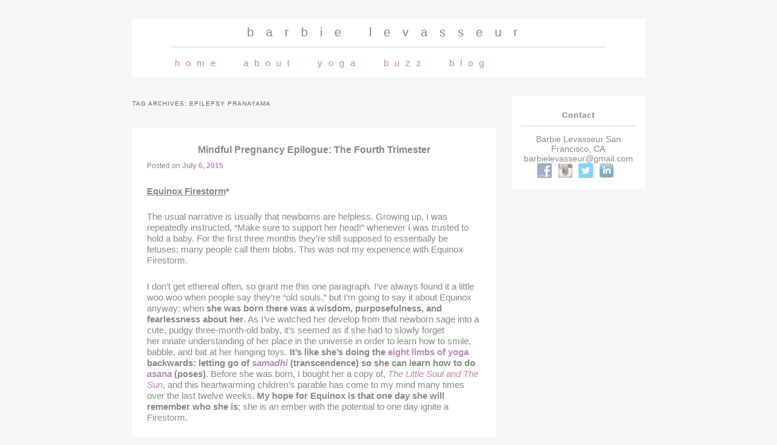

--- FILE ---
content_type: text/html; charset=UTF-8
request_url: http://www.barbielev.com/tag/epilepsy-pranayama/
body_size: 22657
content:
<!DOCTYPE html>
<!--[if IE 6]>
<html id="ie6" lang="en-US">
<![endif]-->
<!--[if IE 7]>
<html id="ie7" lang="en-US">
<![endif]-->
<!--[if IE 8]>
<html id="ie8" lang="en-US">
<![endif]-->
<!--[if !(IE 6) | !(IE 7) | !(IE 8)  ]><!-->
<html lang="en-US">
<!--<![endif]-->
<head>
<meta charset="UTF-8" />
<meta name="viewport" content="width=device-width" />

<title>epilepsy pranayama | barbie levasseur</title>
<link rel="profile" href="http://gmpg.org/xfn/11" />
<link rel="stylesheet" type="text/css" media="all" href="http://www.barbielev.com/yogatwists/wp-content/themes/twentyeleven-child/style.css" />
<link rel="pingback" href="http://www.barbielev.com/yogatwists/xmlrpc.php" />
<!--[if lt IE 9]>
<script src="http://www.barbielev.com/yogatwists/wp-content/themes/twentyeleven/js/html5.js" type="text/javascript"></script>
<![endif]-->
<link rel='dns-prefetch' href='//www.barbielev.com' />
<link rel='dns-prefetch' href='//platform-api.sharethis.com' />
<link rel='dns-prefetch' href='//s.w.org' />
<link rel="alternate" type="application/rss+xml" title="barbie levasseur &raquo; Feed" href="http://www.barbielev.com/feed/" />
<link rel="alternate" type="application/rss+xml" title="barbie levasseur &raquo; Comments Feed" href="http://www.barbielev.com/comments/feed/" />
<link rel="alternate" type="application/rss+xml" title="barbie levasseur &raquo; epilepsy pranayama Tag Feed" href="http://www.barbielev.com/tag/epilepsy-pranayama/feed/" />
<!-- This site uses the Google Analytics by ExactMetrics plugin v6.0.2 - Using Analytics tracking - https://www.exactmetrics.com/ -->
<!-- Note: ExactMetrics is not currently configured on this site. The site owner needs to authenticate with Google Analytics in the ExactMetrics settings panel. -->
<!-- No UA code set -->
<!-- / Google Analytics by ExactMetrics -->
		<script type="text/javascript">
			window._wpemojiSettings = {"baseUrl":"https:\/\/s.w.org\/images\/core\/emoji\/12.0.0-1\/72x72\/","ext":".png","svgUrl":"https:\/\/s.w.org\/images\/core\/emoji\/12.0.0-1\/svg\/","svgExt":".svg","source":{"concatemoji":"http:\/\/www.barbielev.com\/yogatwists\/wp-includes\/js\/wp-emoji-release.min.js?ver=5.4.18"}};
			/*! This file is auto-generated */
			!function(e,a,t){var n,r,o,i=a.createElement("canvas"),p=i.getContext&&i.getContext("2d");function s(e,t){var a=String.fromCharCode;p.clearRect(0,0,i.width,i.height),p.fillText(a.apply(this,e),0,0);e=i.toDataURL();return p.clearRect(0,0,i.width,i.height),p.fillText(a.apply(this,t),0,0),e===i.toDataURL()}function c(e){var t=a.createElement("script");t.src=e,t.defer=t.type="text/javascript",a.getElementsByTagName("head")[0].appendChild(t)}for(o=Array("flag","emoji"),t.supports={everything:!0,everythingExceptFlag:!0},r=0;r<o.length;r++)t.supports[o[r]]=function(e){if(!p||!p.fillText)return!1;switch(p.textBaseline="top",p.font="600 32px Arial",e){case"flag":return s([127987,65039,8205,9895,65039],[127987,65039,8203,9895,65039])?!1:!s([55356,56826,55356,56819],[55356,56826,8203,55356,56819])&&!s([55356,57332,56128,56423,56128,56418,56128,56421,56128,56430,56128,56423,56128,56447],[55356,57332,8203,56128,56423,8203,56128,56418,8203,56128,56421,8203,56128,56430,8203,56128,56423,8203,56128,56447]);case"emoji":return!s([55357,56424,55356,57342,8205,55358,56605,8205,55357,56424,55356,57340],[55357,56424,55356,57342,8203,55358,56605,8203,55357,56424,55356,57340])}return!1}(o[r]),t.supports.everything=t.supports.everything&&t.supports[o[r]],"flag"!==o[r]&&(t.supports.everythingExceptFlag=t.supports.everythingExceptFlag&&t.supports[o[r]]);t.supports.everythingExceptFlag=t.supports.everythingExceptFlag&&!t.supports.flag,t.DOMReady=!1,t.readyCallback=function(){t.DOMReady=!0},t.supports.everything||(n=function(){t.readyCallback()},a.addEventListener?(a.addEventListener("DOMContentLoaded",n,!1),e.addEventListener("load",n,!1)):(e.attachEvent("onload",n),a.attachEvent("onreadystatechange",function(){"complete"===a.readyState&&t.readyCallback()})),(n=t.source||{}).concatemoji?c(n.concatemoji):n.wpemoji&&n.twemoji&&(c(n.twemoji),c(n.wpemoji)))}(window,document,window._wpemojiSettings);
		</script>
		<style type="text/css">
img.wp-smiley,
img.emoji {
	display: inline !important;
	border: none !important;
	box-shadow: none !important;
	height: 1em !important;
	width: 1em !important;
	margin: 0 .07em !important;
	vertical-align: -0.1em !important;
	background: none !important;
	padding: 0 !important;
}
</style>
	<link rel='stylesheet' id='moztheme2011-css'  href='http://www.barbielev.com/yogatwists/wp-content/plugins/twenty-eleven-theme-extensions/moztheme2011.css?ver=5.4.18' type='text/css' media='all' />
<link rel='stylesheet' id='wp-block-library-css'  href='http://www.barbielev.com/yogatwists/wp-includes/css/dist/block-library/style.min.css?ver=5.4.18' type='text/css' media='all' />
<link rel='stylesheet' id='wp-block-library-theme-css'  href='http://www.barbielev.com/yogatwists/wp-includes/css/dist/block-library/theme.min.css?ver=5.4.18' type='text/css' media='all' />
<link rel='stylesheet' id='social-widget-css'  href='http://www.barbielev.com/yogatwists/wp-content/plugins/social-media-widget/social_widget.css?ver=5.4.18' type='text/css' media='all' />
<link rel='stylesheet' id='twentyeleven-block-style-css'  href='http://www.barbielev.com/yogatwists/wp-content/themes/twentyeleven/blocks.css?ver=20190102' type='text/css' media='all' />
<link rel='stylesheet' id='simcal-qtip-css'  href='http://www.barbielev.com/yogatwists/wp-content/plugins/google-calendar-events/assets/css/vendor/jquery.qtip.min.css?ver=3.1.22' type='text/css' media='all' />
<link rel='stylesheet' id='simcal-default-calendar-grid-css'  href='http://www.barbielev.com/yogatwists/wp-content/plugins/google-calendar-events/assets/css/default-calendar-grid.min.css?ver=3.1.22' type='text/css' media='all' />
<link rel='stylesheet' id='simcal-default-calendar-list-css'  href='http://www.barbielev.com/yogatwists/wp-content/plugins/google-calendar-events/assets/css/default-calendar-list.min.css?ver=3.1.22' type='text/css' media='all' />
<link rel='stylesheet' id='sedlex_styles-css'  href='http://www.barbielev.com/yogatwists/wp-content/sedlex/inline_styles/bf81dd298973603a6451940e4a83f1acd4f8c3b4.css?ver=20260122' type='text/css' media='all' />
<script type='text/javascript' src='http://www.barbielev.com/yogatwists/wp-includes/js/jquery/jquery.js?ver=1.12.4-wp'></script>
<script type='text/javascript' src='http://www.barbielev.com/yogatwists/wp-includes/js/jquery/jquery-migrate.min.js?ver=1.4.1'></script>
<script type='text/javascript' src='http://www.barbielev.com/yogatwists/wp-content/themes/twentyeleven-child/js/jquery.parallax.js?ver=5.4.18'></script>
<script type='text/javascript' src='http://www.barbielev.com/yogatwists/wp-content/themes/twentyeleven-child/js/cueparallax.js?ver=5.4.18'></script>
<script type='text/javascript' src='//platform-api.sharethis.com/js/sharethis.js#product=ga'></script>
<script type='text/javascript' src='http://www.barbielev.com/yogatwists/wp-content/sedlex/inline_scripts/d1ea0ee7721174e98c7591fb91c915a6b339bf6c.js?ver=20260122'></script>
<link rel='https://api.w.org/' href='http://www.barbielev.com/wp-json/' />
<link rel="EditURI" type="application/rsd+xml" title="RSD" href="http://www.barbielev.com/yogatwists/xmlrpc.php?rsd" />
<link rel="wlwmanifest" type="application/wlwmanifest+xml" href="http://www.barbielev.com/yogatwists/wp-includes/wlwmanifest.xml" /> 
<meta name="generator" content="WordPress 5.4.18" />
</head>

<body class="archive tag tag-epilepsy-pranayama tag-504 wp-embed-responsive single-author two-column right-sidebar">
<div id="page" class="hfeed">
	<header id="branding" role="banner">
			<hgroup>
				<h1 id="site-title"><span><a href="http://www.barbielev.com/" title="barbie levasseur" rel="home">barbie levasseur</a></span></h1>
				<h2 id="site-description">best studio corporate private yoga in san francisco</h2>
			</hgroup>
											<form method="get" id="searchform" action="http://www.barbielev.com/">
		<label for="s" class="assistive-text">Search</label>
		<input type="text" class="field" name="s" id="s" placeholder="Search" />
		<input type="submit" class="submit" name="submit" id="searchsubmit" value="Search" />
	</form>
			
			<nav id="access" role="navigation">
				<h3 class="assistive-text">Main menu</h3>
								<div class="skip-link"><a class="assistive-text" href="#content" title="Skip to primary content">Skip to primary content</a></div>
				<div class="skip-link"><a class="assistive-text" href="#secondary" title="Skip to secondary content">Skip to secondary content</a></div>
								<div class="menu"><ul>
<li ><a href="http://www.barbielev.com/">Home</a></li><li class="page_item page-item-2"><a href="http://www.barbielev.com/about/">About</a></li>
<li class="page_item page-item-488 page_item_has_children"><a href="http://www.barbielev.com/yoga/schedule/">Yoga</a>
<ul class='children'>
	<li class="page_item page-item-452"><a href="http://www.barbielev.com/yoga/schedule/">Public Classes</a></li>
	<li class="page_item page-item-492"><a href="http://www.barbielev.com/yoga/private-sessions/">Private Sessions</a></li>
	<li class="page_item page-item-494"><a href="http://www.barbielev.com/yoga/corporate-classes/">Corporate Classes</a></li>
</ul>
</li>
<li class="page_item page-item-443"><a href="http://www.barbielev.com/buzz/">Buzz</a></li>
<li class="page_item page-item-436 page_item_has_children"><a href="http://www.barbielev.com/blog/">Blog</a>
<ul class='children'>
	<li class="page_item page-item-16"><a href="http://www.barbielev.com/blog/disclaimer/">Disclaimer</a></li>
	<li class="page_item page-item-1555"><a href="http://www.barbielev.com/category/mindful-pregnancy/">Mindful Pregnancy</a></li>
</ul>
</li>
</ul></div>
			</nav><!-- #access -->
	</header><!-- #branding -->


	<div id="main">
		<section id="primary">
			<div id="content" role="main">

			
				<header class="page-header">
					<h1 class="page-title">
					Tag Archives: <span>epilepsy pranayama</span>					</h1>

									</header>

				
				
					
	<article id="post-1458" class="post-1458 post type-post status-publish format-standard has-post-thumbnail hentry category-mindful-pregnancy tag-baby tag-baby-blues tag-birth tag-bliss tag-body-image tag-breastfeeding tag-childbirth tag-commitments tag-compulsion tag-doula tag-eight-limbs tag-epilepsy-pranayama tag-hypermobility tag-independence tag-loneliness tag-love tag-medication tag-meditation tag-mommy-tummy tag-motherly-love tag-obsession tag-pain tag-postpartum tag-postpartum-doula tag-sleep tag-sleep-deprivation">
		<header class="entry-header">
						<h1 class="entry-title"><a href="http://www.barbielev.com/mindful-pregnancy-epilogue-the-fourth-trimester/" rel="bookmark">Mindful Pregnancy Epilogue: The Fourth Trimester</a></h1>
			
						<div class="entry-meta">
				<span class="sep">Posted on </span><a href="http://www.barbielev.com/mindful-pregnancy-epilogue-the-fourth-trimester/" title="3:53 pm" rel="bookmark"><time class="entry-date" datetime="2015-07-06T15:53:33-07:00">July 6, 2015</time></a><span class="by-author"> <span class="sep"> by </span> <span class="author vcard"><a class="url fn n" href="http://www.barbielev.com/author/barbie/" title="View all posts by Barbie" rel="author">Barbie</a></span></span>			</div><!-- .entry-meta -->
			
					</header><!-- .entry-header -->

				<div class="entry-content">
			<p><span style="text-decoration: underline;"><strong>Equinox Firestorm</strong></span><strong>*</strong></p>
<p>The usual narrative is usually that newborns are helpless. Growing up, I was repeatedly instructed, &#8220;Make sure to support her head!&#8221; whenever I was trusted to hold a baby. For the first three months they&#8217;re still supposed to essentially be fetuses; many people call them blobs. This was not my experience with Equinox Firestorm.</p>
<p>I don&#8217;t get ethereal often, so grant me this one paragraph. I&#8217;ve always found it a little woo woo when people say they&#8217;re &#8220;old souls,&#8221; but I&#8217;m going to say it about Equinox anyway: when <strong>she was born there was a wisdom, purposefulness, and fearlessness about her</strong>. As I&#8217;ve watched her develop from that newborn sage into a cute, pudgy three-month-old baby, it&#8217;s seemed as if she had to slowly forget her innate understanding of her place in the universe in order to learn how to smile, babble, and bat at her hanging toys. <strong>It&#8217;s like she&#8217;s doing the <a href="http://www.barbielev.com/what-is-the-path-t-enlightenment/">eight limbs of yoga</a> backwards: letting go of <em><a href="http://www.barbielev.com/what-is-the-path-t-enlightenment/">samadhi</a></em> (transcendence) so she can learn how to do <em><a href="http://www.barbielev.com/what-do-the-yoga-sutras-say-about-asana/">asana</a></em> (poses)</strong>. Before she was born, I bought her a copy of, <em><a href="http://www.sapphyr.net/largegems/littlesoul-thesun.htm">The Little Soul and The Sun</a></em>, and this heartwarming children&#8217;s parable has come to my mind many times over the last twelve weeks. <strong>My hope for Equinox is that one day she will remember who she is</strong>; she is an ember with the potential to one day ignite a Firestorm.</p>
<p>During pregnancy, when the <a href="http://www.barbielev.com/26-weeks-pregnant-baby-movements/">baby kicked</a> strangers told me she would be a soccer player, but friends suspected <strong>she was actually doing rock-n-roll vinyasa in my belly</strong>. Turns out my friends were right: from our first days home she was already doing a perfect locust pose on Daddy&#8217;s tummy as he reclined back on the couch, and now she is weirdly comfortable resting in sphinx pose for several minutes at a time. I tried to lovingly support Equinox&#8217;s head when she was born, but she wouldn&#8217;t have any of it. Although her movements were uncoordinated at first, <strong>she&#8217;s always had control her head, and resists restraint</strong>. From day one, if she was hungry she would repeatedly thrust her gaping mouth against the chest of whomever was holding her making primal &#8220;gnar&#8221; sounds until she was lined up with a source of milk. All we could do was try to spot her. <strong>If I were to get a stick figure family for my <a href="http://www.barbielev.com/37-weeks-pregnant-an-epileptic-mamas-postpartum-plan/">Subaru</a>, I&#8217;d get a mommy, a daddy, and a little tiny velociraptor.</strong></p>
<div id="attachment_1530" style="width: 310px" class="wp-caption aligncenter"><a href="http://www.barbielev.com/yogatwists/wp-content/uploads/2015/07/locust-pose.jpg" class="gallery_colorbox"><img aria-describedby="caption-attachment-1530" class="size-medium wp-image-1530" src="http://www.barbielev.com/yogatwists/wp-content/uploads/2015/07/locust-pose-300x225.jpg"  alt="Baby Locust" width="300" height="225" srcset="http://www.barbielev.com/yogatwists/wp-content/uploads/2015/07/locust-pose-300x225.jpg 300w, http://www.barbielev.com/yogatwists/wp-content/uploads/2015/07/locust-pose-400x300.jpg 400w, http://www.barbielev.com/yogatwists/wp-content/uploads/2015/07/locust-pose.jpg 799w" sizes="(max-width: 300px) 100vw, 300px" /></a><p id="caption-attachment-1530" class="wp-caption-text">Equinox, my little yogini, doing locust pose at two weeks.</p></div>
<p><span style="text-decoration: underline;"><strong>Motherly Love</strong></span></p>
<p>The <a href="http://www.barbielev.com/17-weeks-pregnant-big-feelings/">big feelings of pregnancy</a> have nothing on the big feelings of the postpartum period. I expected to feel warm, fuzzy motherly love the moment my little one was placed on my chest. But, as I mentioned in <a href="http://www.barbielev.com/40-weeks-pregnant-equinox-firestorms-birth-story/">Equinox&#8217;s birth story</a>, that moment was completely overwhelming for me. I don&#8217;t think I began to feel a soft, glowy, buttery type of love until six weeks when she started smiling at me; before that I felt an <strong>uncomfortable psycho-stalker infatuation type of love</strong>. One of the first of many sleeping arrangements Richard and I tried was to take two-hour shifts with the baby. I didn&#8217;t sleep during my shifts even though the baby did; I just <strong>stared at her, obsessively counting her breaths</strong>. Finally I bought a meticulously-researched <a href="http://www.amazon.com/Summer-Infant-Your-Side-Sleeper/dp/B00UQGW7CM">mesh-walled co-sleeper</a> that sat on the center of the bed, and was <strong>finally able to rest lying face-to-face with her.</strong></p>
<p>To keep my <a href="http://www.barbielev.com/37-weeks-pregnant-an-epileptic-mamas-postpartum-plan/">epilepsy</a> at bay, in Equinox&#8217;s fourth week, Richard began taking the her to the guest room all night long with a bottle of expressed milk on hand so I could get a solid seven hours of sleep. However, I had been feeding the baby on demand for a several weeks and our bodies were so in sync that, <strong>despite wearing earplugs and being on the opposite side of the house, I&#8217;d wake up at the same time as she did, literally (my breasts were engorged with milk) aching to be near her.</strong> Richard made me promise to stay in my bedroom and get some much-needed sleep. I was so drawn to the baby, that most nights it took every calming <em><a href="http://www.barbielev.com/what-do-the-yoga-sutras-say-about-breathin/">pranayama</a></em> and <em>yoga nidra</em> practice I know to keep me in bed. Some nights it took half a tissue box worth of tears. And some nights none of that was enough: before the baby woke up, I&#8217;d <strong>tiptoe into the guestroom without waking Richard just to check on Equinox</strong>. If I was gazing at her with heart-melting motherly love this would have been sweet, but it wasn&#8217;t that; I was staring at her with compulsive, overly-obsessed mama bear love.</p>
<div id="attachment_1522" style="width: 310px" class="wp-caption aligncenter"><a href="http://www.barbielev.com/yogatwists/wp-content/uploads/2015/07/overly-obsessed-girlfriend.jpg" class="gallery_colorbox"><img aria-describedby="caption-attachment-1522" class="size-medium wp-image-1522" src="http://www.barbielev.com/yogatwists/wp-content/uploads/2015/07/overly-obsessed-girlfriend-300x228.jpg"  alt="Overly-Obsessed Mama" width="300" height="228" srcset="http://www.barbielev.com/yogatwists/wp-content/uploads/2015/07/overly-obsessed-girlfriend-300x228.jpg 300w, http://www.barbielev.com/yogatwists/wp-content/uploads/2015/07/overly-obsessed-girlfriend-395x300.jpg 395w, http://www.barbielev.com/yogatwists/wp-content/uploads/2015/07/overly-obsessed-girlfriend.jpg 634w" sizes="(max-width: 300px) 100vw, 300px" /></a><p id="caption-attachment-1522" class="wp-caption-text">Overly-Obsessed Mama</p></div>
<p>The weirdest thing that happened in that first month was that <strong>every time I woke up, I would think I was holding her nestled in my arms</strong>. My visual cortex would very clearly morph a fold in the quilt in my peripheral vision into the image of her face. If I didn&#8217;t know from studying Cognitive Science that peripheral vision is almost completely fabricated by the brain, I would have thought I was going nuts (most of the rest of the time she <em>was</em> in my arms, so my brain made a reasonable guess). For weeks, I lived out the first verse of <em>You Are My Sunshine</em> every time I woke up.</p>
<p>Thankfully, as the post-pregnancy hormones dissipated and I settled into motherhood <strong>the craziness subsided and was replaced by the type of love they portray in <a href="http://www.barbielev.com/31-weeks-pregnant-healing-an-eroded-body-image/">Similac commercials</a></strong>. Her smiles bring me endless joy, and I will do the most ridiculous goofball things to get a laugh out of her (she just laughed for the first time this week *melt*).</p>
<p><span style="text-decoration: underline;"><strong>Mommy Tummy</strong></span></p>
<p>I thought I would be at least a little <a href="http://www.barbielev.com/31-weeks-pregnant-healing-an-eroded-body-image/">upset about my mommy tummy</a>, but I wasn&#8217;t. I had realistic expectations, so when I <strong>still looked six months pregnant after giving birth</strong> it didn&#8217;t phase me. For the first couple days postpartum, my belly felt weirdly empty and I felt <strong>bizarre shifts as my internal organs began returning to their rightful places</strong>. When I laughed, my belly jiggled like one of those jell-o cakes a neighbor would have brought to my door had I given birth in the fifties; the appearance and sensation made me want to laugh harder, but I had to resist for the sake of my stitches down below.</p>
<p>With the industry built around losing baby weight, I thought it would be much harder than it actually was. I <strong>gained thirty-seven pounds</strong> during pregnancy, which is slightly above the &#8220;ideal&#8221; range.<strong> A big chunk of that was just water, which I sweated, bled, peed, cried, and lactated out quickly</strong>. Without doing any exercise, within a few weeks of giving birth, I hovered at eight pounds above my pre-pregnancy weight (which I probably needed for breastfeeding), and by three months I was back down around my pre-pregnancy weight. I don&#8217;t have a celebrity-grade, airbrushed flat stomach or anything (I never have), but I really <strong>don&#8217;t feel like I have much extra fat to lose.</strong></p>

		<style type="text/css">
			#gallery-1 {
				margin: auto;
			}
			#gallery-1 .gallery-item {
				float: left;
				margin-top: 10px;
				text-align: center;
				width: 33%;
			}
			#gallery-1 img {
				border: 2px solid #cfcfcf;
			}
			#gallery-1 .gallery-caption {
				margin-left: 0;
			}
			/* see gallery_shortcode() in wp-includes/media.php */
		</style>
		<div id='gallery-1' class='gallery galleryid-1458 gallery-columns-3 gallery-size-thumbnail'><dl class='gallery-item'>
			<dt class='gallery-icon portrait'>
				<a href="http://www.barbielev.com/yogatwists/wp-content/uploads/2015/07/mommy-tummy.jpeg" class="gallery_colorbox"><img width="150" height="150" src="http://www.barbielev.com/yogatwists/wp-content/uploads/2015/07/mommy-tummy-150x150.jpeg"  class="attachment-thumbnail size-thumbnail" alt="" aria-describedby="gallery-1-1525" /></a>
			</dt>
				<dd class='wp-caption-text gallery-caption' id='gallery-1-1525'>
				Post-pregnancy body six days postpartum (This is the best postpartum belly photo I&#8217;ve got)
				</dd></dl><dl class='gallery-item'>
			<dt class='gallery-icon portrait'>
				<a href="http://www.barbielev.com/yogatwists/wp-content/uploads/2015/07/IMG_3535.jpg" class="gallery_colorbox"><img width="150" height="150" src="http://www.barbielev.com/yogatwists/wp-content/uploads/2015/07/IMG_3535-150x150.jpg"  class="attachment-thumbnail size-thumbnail" alt="" aria-describedby="gallery-1-1524" /></a>
			</dt>
				<dd class='wp-caption-text gallery-caption' id='gallery-1-1524'>
				Post-pregnancy body six weeks postpartum
				</dd></dl><dl class='gallery-item'>
			<dt class='gallery-icon portrait'>
				<a href="http://www.barbielev.com/yogatwists/wp-content/uploads/2015/07/IMG_3517.jpg" class="gallery_colorbox"><img width="150" height="150" src="http://www.barbielev.com/yogatwists/wp-content/uploads/2015/07/IMG_3517-150x150.jpg"  class="attachment-thumbnail size-thumbnail" alt="" aria-describedby="gallery-1-1523" /></a>
			</dt>
				<dd class='wp-caption-text gallery-caption' id='gallery-1-1523'>
				Post-pregnancy body six weeks from another angle. These were going to be &#8220;before&#8221; shots, but when I looked at them I realized I seemed perfectly healthy and didn&#8217;t need to change a thing.
				</dd></dl><br style="clear: both" />
		</div>

<p>That said, my <strong>abdominal muscles became weak and overstretched</strong> during pregnancy, so I started going to <a href="http://www.preggopilates.com">mommy and baby Pilates</a> when Equinox was six weeks old. Also, my skin is a little worse for wear: I&#8217;m now sporting my fair share of <strong>stretch marks and the fading remnants of a linea nigra</strong>. During adolescence, I got stretch marks on my hips, thighs, and calves, so these new ones are just another addition to the collection, and I know from experience that they will fade. I think now I actually might be <strong>more likely to wear a bikini than I was before to make a body-positive statement that I shouldn&#8217;t have to hide my normal, healthy mommy tummy</strong>.</p>
<blockquote class="instagram-media" data-instgrm-captioned data-instgrm-version="4" style=" background:#FFF; border:0; border-radius:3px; box-shadow:0 0 1px 0 rgba(0,0,0,0.5),0 1px 10px 0 rgba(0,0,0,0.15); margin: 1px; max-width:584px; padding:0; width:99.375%; width:-webkit-calc(100% - 2px); width:calc(100% - 2px);">
<div style="padding:8px;">
<div style=" background:#F8F8F8; line-height:0; margin-top:40px; padding:50% 0; text-align:center; width:100%;">
<div style=" background:url([data-uri]); display:block; height:44px; margin:0 auto -44px; position:relative; top:-22px; width:44px;"></div>
</div>
<p style=" margin:8px 0 0 0; padding:0 4px;"> <a href="https://instagram.com/p/3ITY-OS9Dd/" style=" color:#000; font-family:Arial,sans-serif; font-size:14px; font-style:normal; font-weight:normal; line-height:17px; text-decoration:none; word-wrap:break-word;" target="_top">Two steps for getting bikini-ready postpartum: 1. Acquire a bikini that fits post-pregnancy cup size (optional: color coordinate it with stretch marks). 2. Wear said bikini to the pool. #loveyourlines #eachbodysready #whatmommytummy? #bikiniready #beachbody #feminism #bodypositive #nobodyshame #eightweekspostpartum #twomonthspostpartum</a></p>
<p style=" color:#c9c8cd; font-family:Arial,sans-serif; font-size:14px; line-height:17px; margin-bottom:0; margin-top:8px; overflow:hidden; padding:8px 0 7px; text-align:center; text-overflow:ellipsis; white-space:nowrap;">A photo posted by Barbie Levasseur (@barbieyoga) on <time style=" font-family:Arial,sans-serif; font-size:14px; line-height:17px;" datetime="2015-05-26T03:17:03+00:00">May 25, 2015 at 8:17pm PDT</time></p>
</div>
</blockquote>
<p><script async defer src="//platform.instagram.com/en_US/embeds.js"></script></p>
<p><span style="text-decoration: underline;"><strong>Postpartum Recovery</strong></span></p>
<p><em>(This section may be TMI for some readers. Consider yourself warned, and skip it if you&#8217;d rather not know).</em></p>
<p>I&#8217;d always heard Cesarean births were tough to recover from, but I was not prepared for how long and frustrating the recovery from a vaginal birth would be. I think women don&#8217;t talk about this because <strong>chatting about the recovery process is unglamorous and low-priority</strong>; by the time we&#8217;re done telling postpartum guests about our unique birth story and about how our precious baby is doing it&#8217;s time for them to go home.<strong> I had no clue what I was in for.</strong></p>
<p>Between the tear, catheter (I was too swollen to urinate after childbirth, and I needed another dose of fentanyl to stop sobbing, &#8220;No, please just let me try to pee on my own one more time! I can do it!&#8221; long enough for them to painfully insert a catheter), and painful varicosities (a common aftereffect of pushing), my &#8220;bottom,&#8221; as the nurses called it, was a disaster. My expectation was that it would kind of hurt to sit down for a couple days after birth, I&#8217;d bleed for a week or two, and then I&#8217;d feel all better. No. <strong>It took six weeks for the lochia (bleeding) to stop and to just be able to imagine that one day I might feel normal again down there</strong>. For the first day or two, my crotch was so sore that just <strong>getting up out of bed took several excruciating minutes</strong> and instead of walking around our hospital room, I <strong>shuffled around</strong> like an ancient <em>mummy</em>.</p>
<p>Sitting was surprisingly painful for the next two or three weeks, which made breastfeeding uncomfortable. Frustratingly, I couldn&#8217;t go from sitting to standing or vice versa while holding the baby, which <strong>made me feel helpless and dependent on others</strong> (although, why shouldn&#8217;t I have been? <a href="http://www.thedailybeast.com/witw/articles/2013/08/15/america-s-postpartum-practices.html">American culture has weirdly unrealistic expectations of new moms</a>). <strong>What used to take two minutes in the bathroom took ten</strong>, and involved heavy-duty maxi pads, anesthetic spray, and a squeezable water bottle the hospital gave me to use a poor man&#8217;s bidet. They tell us that it&#8217;s <strong>safe for to have sex after six weeks, but for the record, &#8220;safe&#8221; doesn&#8217;t necessitate that one will be able to fathom attempting it</strong> so soon after pushing a human out of one&#8217;s body nor that it will feel good.</p>
<p>But, as we tell our postpartum guests if we do mention our discomfort at all, it was all worth it for my beautiful baby. And, as far as newborns go, I really do feel like <strong>I won the baby lottery</strong>. That&#8217;s not to say it&#8217;s been easy—we have all the typical newborn challenges (sometimes I can&#8217;t fathom baby care is just a normal, natural, no-big-deal thing humans have been doing since the dawn of our species), but that&#8217;s the thing: they&#8217;re typical. <strong>She&#8217;s the baby they write the books about</strong>. Harvey Karp&#8217;s <a href="http://www.happiestbaby.com/5-ss-system-may-help-colic-symptoms/">Five S&#8217;s</a> worked on her in the early weeks, she went through all the weird skin phases <a href="http://www.barbielev.com/28-weeks-pregnant-13-misconceptions-i-had-about-babies/">Baby 411</a> warned me about, and she hit her <a href="http://www.thewonderweeks.com/about-the-wonder-week-app/">Wonder Weeks</a> (i.e. the most non-wonderful weeks you can imagine) right on cue. She even speaks the <a href="http://www.youtube.com/watch?v=PgkZf6jVdVg">Dunston Baby Language</a>.</p>
<p><span style="text-decoration: underline;"><strong>Postpartum Bliss</strong></span></p>
<p>I&#8217;ve spoken with two camps of people: those who say, &#8220;Stay in the hospital for as long as they&#8217;ll let you and enjoy the &#8217;round-the-clock care and free meals,&#8221; and those who say,<strong> &#8220;Get the hell out of that God-awful place as quickly as you can!&#8221;</strong> It turns out Richard and I fall into the latter camp. Although the midwives were wonderful and the lactation support I got was amazing, we couldn&#8217;t wait to escape <strong>being disrupted at least every two hours &#8217;round the clock</strong> (especially since they inexplicably chose midnight as the ideal time to whisk the baby off to be weighed and measured); the <strong>cramped room alive with annoying indicator lights</strong>; and the <strong>suspiciously geometric food</strong> (although, admittedly Stoeffer&#8217;s and DiGiorno were staples in our diet for many weeks after the baby was born). Also, <strong>to protect their liability, the hospital staff was obligated to overreact to my epilepsy</strong>; At 3 a.m., one nurse took it upon herself to coerce me into interventions that I&#8217;d previously declined when I was too groggy to stand my ground. However, our first few days home were total bliss.</p>
<p>Throughout pregnancy I&#8217;d had <a href="http://www.barbielev.com/11-weeks-pregnant-hypermobility-and-pregnancy/">debilitating hypermobility issues</a>, but <strong>childbirth turned out to be the best chiropractic adjustment ever.</strong> I&#8217;d worked hard to build the strength to carry thirty-seven extra pounds on my hips, so my <strong>pelvic stability was better than ever</strong> when I instantly dropped a significant amount of that weight. During pregnancy, I was sure we&#8217;d bought a defective mattress for our new bed, but my first night home from the hospital I laid down sans the <a href="http://www.barbielev.com/20-weeks-pregnant-coping-with-insomnia/">pile of pillows I&#8217;d needed to support my pregnant body</a>, and it felt like I was sleeping on a wonderful, billowy cloud.</p>
<p>When I read <strong>stories about women who just loved being pregnant while I was waiting for Equinox</strong>, I <strong>rolled my eyes so hard</strong> because it wasn&#8217;t like that at all for me.<strong> This part of the story is going to be like that for parents with anything but the easiest of babies</strong>. If you had<a href="http://mindbodymamablog.com/2014/11/20/adventures-in-nursing/"> issues with breastfeeding</a> or a <a href="http://littlebitofthijs.tumblr.com/post/102566430327/some-days">sensitive baby</a> (links to blogs by friends who dealt with these experiences), you may want to skip the rest of this section.</p>
<p><strong>I have the type of good problems that they tell you not to confess to other parents</strong>: My <strong>breast milk fountains out so quickly and easily</strong> that it&#8217;s embarrassing to breastfeed in public: Equinox pulls off coughing loudly as milk jets uncontrollably all over her face (I did not know this was even possible). Needless to say, my clothes, sheets, furniture, and floors are all spattered with milk and my freezer is overflowing with full medela storage bags. I <strong>used to worry Equinox slept for too long of stretches</strong>, and I woke her up periodically to eat. I also used to think she was dangerously subdued (she nearly never cries inconsolably); I&#8217;ve accepted that she is just a <strong>good-natured, soothable baby.</strong></p>
<p>A friend attributed her chill baby to having a chill pregnancy, and I took that to heart during my own pregnancy. So—sample size two—<strong>it&#8217;s worth taking those warm chamomile-lavender epsom salt baths</strong> if you are privileged enough to have the time and means.</p>
<p>My first few days at home with the baby were so joyful it was surreal. We could have been on the cover of a Hallmark card: we would take family naps with <strong>the baby in a cosleeper in the middle of the bed, and Richard and I spooning it on either side, our ankles intertwined with each other&#8217;s as if our bodies were forming a heart around the baby.</strong></p>
<p>In the first week of breastfeeding, the hormones sent me into a state of euphoria. <strong>The day my milk came in, I felt like I was back on the fentanyl</strong>. Nowadays, I&#8217;ll catch up on the world news, apply filters to the daily baby photo I send to my mom, or even make a phone call while breastfeeding, but in those first couple weeks all of that just felt wrong. All I wanted to do was gaze down lovingly at the baby and marvel, <em>Wow, she&#8217;s the <strong>most beautiful baby in the whole wide world.</strong></em></p>
<p>Granted, the extreme highs were complemented by heavy lows. From about halfway through my first week to halfway through my third week postpartum, my<strong> &#8220;baby blues&#8221;</strong> (experienced by 70-80% of new moms) were<strong> like clockwork</strong>: I&#8217;d get inexplicably sad from about seven to nine in the evening, and cry over nothing, which was hard on both Richard and me, especially before we recognized what it was, that it was okay, and that it was temporary.</p>
<p><span style="text-decoration: underline;"><strong>Postpartum Doula</strong></span></p>
<p>A huge reason the first days went so smoothly was because <strong>we hired, <a href="http://www.yelp.com/biz/melitta-hoder-san-francisco">Melitta Hoder</a>, a <a href="http://www.barbielev.com/37-weeks-pregnant-an-epileptic-mamas-postpartum-plan/">postpartum doula</a></strong>. I cannot recommend her—and postpartum doulas in general—enough; she worked with me for nearly fifty hours over the first six weeks, and it cost less than what I paid my birth doula. She stopped by the hospital while we were there to make sure breastfeeding was going well, came over on our first night home to get us settled, and <strong>helped us get out the door with a packed diaper bag</strong> for our first pediatrician appointment (which neither Richard nor I would have even thought to bring at all). She<strong> taught me how to tie a Moby wrap</strong>, <strong>use my breast pump</strong>, and <strong>introduce a bottle without causing nipple confusion</strong>. She<strong> told me when to expect growth spurts</strong> so the all-night feeding frenzies didn&#8217;t come as a shock. When I worried about my milk supply (which I did constantly), she brought a scale to <strong>weigh Equinox before and after breastfeeding to find out exactly how much milk she was getting</strong>.</p>
<p>New parenthood is an incredibly sensitive, challenging, emotional time, and postpartum doulas are trained (and in Melitta&#8217;s case, experienced) in supporting this transition. My mom and sister graciously calmed the baby when she was fussy while they were in town during Equinox&#8217;s third week (not to mention that they concocted homemade granola bars and cleaned my toilets), but <strong>most visitors will thrust a baby back into his or her parents&#8217; arms in horror the moment he or she begins to cry</strong>. Melitta let me feed the baby and have some precious bonding time with her while she was contented, then <strong>took her when she needed to be burped, soothed, or changed and urged me to go take a nap</strong>. When I woke up, the<strong> dishes had been washed, the laundry had been done</strong>, and there was a plate of apples, almond butter, boiled eggs, oatmeal cookies and cheese for me to snack on next to my breastfeeding spot. I began watching Melitta carefully to learn how she managed to care for the baby and do all of that at the same time.</p>
<p>Melitta was <strong>compassionate and supportive of me being where I was in my process of learning how to be a parent, but she gently and constantly lead me toward the next step</strong>. For example, while I ate lunch she would talk to the Equinox, saying, &#8220;I&#8217;m going to hold you for a bit so Mommy can eat lunch. One day, Mommy will learn to breastfeed with one hand, and you&#8217;ll both be able to eat at the same time!&#8221; I hadn&#8217;t been around enough breastfeeding mothers to know this was the next step.</p>
<p><span style="text-decoration: underline;"><strong>Then Things Got Hard&#8230;</strong></span></p>
<p>One of the things Melitta repeatedly warned me about was that <strong>babies get progressively fussier until six to eight weeks, and then they plateau</strong> (and maybe get better). It took at least eight weeks. Because I have what I would still consider to be an easy baby, I can say with some authority that when parents of older children tell you, &#8220;Cherish this time, you&#8217;re going to miss it,&#8221; they either think your newborn baby is a joyful, curious three-month-old who smiles and plays or they completely repressed the newborn stage. <strong>Once the initial bliss and novelty wore off for us, shit got real.</strong></p>
<p>Although Equinox slept well (a couple four-hour stretches at night), we didn&#8217;t. When she was a newborn she had a <strong>repertoire of sleep sounds from humming to croaking</strong>, which made it nearly impossible to sleep in the same room as her. Then, when she had the odd segment of quiet sleep I <strong>compulsively checked her to make sure she hadn&#8217;t suffocated</strong>. Richard was less paranoid, but he started developing nervous tics from listening to the <strong>obnoxiously loud white noise</strong> the baby needed to sleep all night long. Every few nights we changed sleeping arrangements, trying to find a configuration in which everyone could sleep. There wasn&#8217;t one.</p>
<p>When Equinox was about a month old, she went through a <strong>phase in which she would only sleep while we were walking her around in the baby carrier.</strong> I don&#8217;t know what we would have done without Melitta coming by with knowledge and energy (which we definitely lacked after a few days of this) to teach us how to get her to nap in our Rock N&#8217; Play (a rocking bassinet).</p>
<p>When Richard was heading back to work and Equinox was an alert and awake one-month-old (meaning less nap time for me when sleep deprivation is my main seizure trigger), I listened to some early signals from my body and <strong>begrudgingly went on epilepsy medication</strong>. I cried the last time I breastfed the baby without traces of the drugs in my milk (even though my doctors and lactation consultant say there&#8217;s no evidence that what I&#8217;m taking is hazardous to her). I was meticulous about <a href="http://www.barbielev.com/week-3-pre-conception-care/">prenatal</a> <a href="http://www.barbielev.com/21-weeks-pregnant-beyond-the-basics-nutrition/">nutrition</a>, and choose to believe that made her resilient enough to handle a little bit of medicine. Going on medication was heart-wrenching at the time, but it&#8217;s <strong>improved the quality of my life and relationship with the baby so much that I have let go of much of the guilt I initially felt</strong>. Before I was on the medication, I <em>needed</em> the baby to sleep at certain times so I could catch up on my own sleep, and looking back over the <a href="http://www.barbielev.com/34-weeks-pregnant-commitments-to-my-daughter/">commitments I made to my daughter</a> reminded that this was not who I wanted to be as a mother. Months ago, I wrote:</p>
<blockquote><p>I hold onto no disillusion that I possess you, control you, or am entitled to anything from you.</p></blockquote>
<p><strong>It feels good to not <em>need</em> anything from my little one</strong>.</p>
<p><strong>I still exclusively breastfeed Equinox</strong>, and hope to continue breastfeeding her for as long as there are proven benefits. Breast milk advocates will tell you that it is a beautiful, amazing bonding experience with the baby—and it is. <strong>It is also one of the most isolating things I&#8217;ve ever done</strong>. Once the initial novelty and gaga hormones wore off, I realized I was <strong>spending a third of my day in a dimly-lit nursery with no other adults to talk to, my only company a tiny human leaching nutrients out of my body</strong>. When I started breastfeeding in public, many <strong>people avoided looking at me</strong>. I was eager to introduce bottle feeding so Richard could give me a break, but <strong>for every bottle I have to go back to my lonely <a href="http://www.barbielev.com/33-weeks-pregnant-dessert-decoration-dog-deodorizing-and-dutailier/">glider chair</a> and have a robot leach nutrients from my body</strong> (side note: I laughed out loud the first time I used my breast pump. It is so weird).</p>
<p>I am thankful I found the <strong>New Moms&#8217; Support Group at <a href="http://www.naturalresources-sf.com/">Natural Resources</a></strong> in San Francisco around five weeks postpartum. <strong>Nursing alongside other mamas brought a social element and a sense of solidarity to the experience</strong>. Having a supportive community where I could vent without judgement and be reassured that it would get easier as the baby developed was relieving and helped me recharge. (Sure enough, breastfeeding sessions are now a third as long as they used to be).</p>
<p>A friend of mine had a baby after she&#8217;d been with her partner for ten years, and she reported that it hadn&#8217;t shaken their relationship because after all those years together they were totally in sync. Richard and I have been together for seven years, and I thought we&#8217;d be the same. Nope. <strong>Babies are warm, soft, squishy wedges that drive themselves between partners</strong>, and we had some pretty brutal fights in the first six weeks. Long before I got pregnant I read <em><a href="https://books.google.com/books?id=HzZJAwAAQBAJ&amp;pg=PA161&amp;lpg=PA161#v=onepage&amp;q&amp;f=false">Misadventures of a Parenting Yogi</a></em> by Brian Leaf, and a quote from him came back to me many times in the early days:</p>
<blockquote><p>I don&#8217;t think couples with small children should be allowed to divorce. With no time to connect, lacking sleep, and always feeling overwhelmed parents of very small children, it seems to me, are not of sound mind to make such a life-changing decision.</p></blockquote>
<p><strong>Things never got <em>that</em> bad, but reflecting on this quote helped me keep the experience we had in perspective</strong>. As time went on, the intensity of our arguments dropped off as we relearned how to communicate and were able to spend more alone time together as Equinox&#8217;s sleep patterns became more predictable.</p>
<p><span style="text-decoration: underline;"><strong>&#8230;Then Things Got So Much Better</strong></span></p>
<p><strong>For the first eight weeks I was in survival mode</strong>, and I had to really <em>try</em> to be present and cherish the joyful moments. <strong>At three months now, we&#8217;ve hit a sweet spot</strong> in which Equinox constantly draws me into presence, so many moments are unforgettable, and time is starting to move too quickly. Although she has her occasional regressions that have me up every hour all night, her <strong>sleep is becoming more manageable and predictable</strong>. Every morning when she opens her eyes and <strong>sees my face, she breaks into big gummy smile</strong>. When I play with her she discovers exciting new skills she integrated overnight. Sometimes she&#8217;s energetic and will let out <strong>guttural laugh when the dog licks her face</strong>. Sometimes she&#8217;s mellow and wants nothing more than to <strong>cuddle up with me all afternoon</strong>, nursing and sleeping.</p>
<p><strong>My biggest challenge lately is giving her the space to explore her independence</strong>. For example, she is now learning to soothe herself to sleep, and it takes all my effort to resist swooping in at the first sign of fussiness. I thought empowering her would be my forte, but it is surprisingly hard for me. Lately I&#8217;ve found myself drawing strength from one of the <a href="http://www.barbielev.com/34-weeks-pregnant-commitments-to-my-daughter/">commitments I made to her before she was born</a>:</p>
<blockquote><p>I give you enough <strong>structure</strong> for you to develop <strong>security and trust</strong>, and enough <strong>freedom</strong> to <strong>explore, express your creativity, and make your own mistakes</strong>. I allow this balance to shift as you grow and develop.</p></blockquote>
<p>It was worth it to write these commitments down before I moved into the alternate dimension of motherhood.</p>
<p><strong>Equinox is not a newborn any more</strong>, and it&#8217;s exciting, and overwhelming, and amazing, and terrifying all at the same time. Every day requires me to take another step farther outside my comfort zone, and every day I manage to meet that challenge. All the <a href="http://www.barbielev.com/32-weeks-pregnant-birth-prep-class/">techniques I learned for childbirth</a> (cleansing breaths, letting go of control, trusting my instincts, integrating with my partner, etc.) have turned out to apply even more to parenthood than it did to the birthing process. I&#8217;ve only practiced yoga in a studio once since I gave birth, but somehow I don&#8217;t feel like I&#8217;m missing out. I&#8217;m still practicing the <a href="http://www.barbielev.com/what-is-the-path-t-enlightenment/">eight limbs of yoga</a> on a daily (or hourly, or minutely) basis but in a different form. <strong>If yoga class is the &#8220;practice,&#8221; then motherhood is the real thing.</strong></p>
<div id="attachment_1527" style="width: 310px" class="wp-caption aligncenter"><a href="http://www.barbielev.com/yogatwists/wp-content/uploads/2015/07/13-weeks.jpg" class="gallery_colorbox"><img aria-describedby="caption-attachment-1527" class="size-medium wp-image-1527" src="http://www.barbielev.com/yogatwists/wp-content/uploads/2015/07/13-weeks-300x225.jpg"  alt="13 Weeks" width="300" height="225" srcset="http://www.barbielev.com/yogatwists/wp-content/uploads/2015/07/13-weeks-300x225.jpg 300w, http://www.barbielev.com/yogatwists/wp-content/uploads/2015/07/13-weeks-400x300.jpg 400w, http://www.barbielev.com/yogatwists/wp-content/uploads/2015/07/13-weeks.jpg 799w" sizes="(max-width: 300px) 100vw, 300px" /></a><p id="caption-attachment-1527" class="wp-caption-text">Equinox at thirteen weeks with Foxy. #thatdimple</p></div>
<p><em>*Name changed.</em></p>
					</div><!-- .entry-content -->
		
		<footer class="entry-meta">
													<span class="cat-links">
					<span class="entry-utility-prep entry-utility-prep-cat-links">Posted in</span> <a href="http://www.barbielev.com/category/mindful-pregnancy/" rel="category tag">Mindful Pregnancy</a>			</span>
																	<span class="sep"> | </span>
								<span class="tag-links">
					<span class="entry-utility-prep entry-utility-prep-tag-links">Tagged</span> <a href="http://www.barbielev.com/tag/baby/" rel="tag">baby</a>, <a href="http://www.barbielev.com/tag/baby-blues/" rel="tag">baby-blues</a>, <a href="http://www.barbielev.com/tag/birth/" rel="tag">birth</a>, <a href="http://www.barbielev.com/tag/bliss/" rel="tag">bliss</a>, <a href="http://www.barbielev.com/tag/body-image/" rel="tag">body-image</a>, <a href="http://www.barbielev.com/tag/breastfeeding/" rel="tag">breastfeeding</a>, <a href="http://www.barbielev.com/tag/childbirth/" rel="tag">childbirth</a>, <a href="http://www.barbielev.com/tag/commitments/" rel="tag">commitments</a>, <a href="http://www.barbielev.com/tag/compulsion/" rel="tag">compulsion</a>, <a href="http://www.barbielev.com/tag/doula/" rel="tag">doula</a>, <a href="http://www.barbielev.com/tag/eight-limbs/" rel="tag">eight-limbs</a>, <a href="http://www.barbielev.com/tag/epilepsy-pranayama/" rel="tag">epilepsy pranayama</a>, <a href="http://www.barbielev.com/tag/hypermobility/" rel="tag">hypermobility</a>, <a href="http://www.barbielev.com/tag/independence/" rel="tag">independence</a>, <a href="http://www.barbielev.com/tag/loneliness/" rel="tag">loneliness</a>, <a href="http://www.barbielev.com/tag/love/" rel="tag">love</a>, <a href="http://www.barbielev.com/tag/medication/" rel="tag">medication</a>, <a href="http://www.barbielev.com/tag/meditation/" rel="tag">meditation</a>, <a href="http://www.barbielev.com/tag/mommy-tummy/" rel="tag">mommy-tummy</a>, <a href="http://www.barbielev.com/tag/motherly-love/" rel="tag">motherly-love</a>, <a href="http://www.barbielev.com/tag/obsession/" rel="tag">obsession</a>, <a href="http://www.barbielev.com/tag/pain/" rel="tag">pain</a>, <a href="http://www.barbielev.com/tag/postpartum/" rel="tag">postpartum</a>, <a href="http://www.barbielev.com/tag/postpartum-doula/" rel="tag">postpartum-doula</a>, <a href="http://www.barbielev.com/tag/sleep/" rel="tag">sleep</a>, <a href="http://www.barbielev.com/tag/sleep-deprivation/" rel="tag">sleep-deprivation</a>			</span>
							
			
					</footer><!-- .entry-meta -->
	</article><!-- #post-1458 -->

				
				
			
			</div><!-- #content -->
		</section><!-- #primary -->

		<div id="secondary" class="widget-area" role="complementary">
			<aside id="social-widget-2" class="widget Social_Widget"><h3 class="widget-title">Contact</h3><div class="socialmedia-buttons smw_center"><div class="socialmedia-text">Barbie Levasseur
San Francisco, CA
barbielevasseur@gmail.com
 </div><a href="http://www.facebook.com/barbieyoga" rel="nofollow" target="_blank"><img width="24" height="24" src="http://www.barbielev.com/yogatwists/wp-content/plugins/social-media-widget/images/default/32/facebook.png" 
				alt="Follow me on Facebook" 
				title="Follow me on Facebook" style="opacity: 0.5; -moz-opacity: 0.5;" class="fade" /></a><a href="http://www.instagram.com/barbieyoga" rel="nofollow" target="_blank"><img width="24" height="24" src="http://www.barbielev.com/yogatwists/wp-content/plugins/social-media-widget/images/default/32/instagram.png" 
				alt="Follow me on Instagram" 
				title="Follow me on Instagram" style="opacity: 0.5; -moz-opacity: 0.5;" class="fade" /></a><a href="http://www.twitter.com/b4rbie" rel="nofollow" target="_blank"><img width="24" height="24" src="http://www.barbielev.com/yogatwists/wp-content/plugins/social-media-widget/images/default/32/twitter.png" 
				alt="Follow me on Twitter" 
				title="Follow me on Twitter" style="opacity: 0.5; -moz-opacity: 0.5;" class="fade" /></a><a href="http://www.linkedin.com/in/barbielev" rel="nofollow" target="_blank"><img width="24" height="24" src="http://www.barbielev.com/yogatwists/wp-content/plugins/social-media-widget/images/default/32/linkedin.png" 
				alt="Follow me on LinkedIn" 
				title="Follow me on LinkedIn" style="opacity: 0.5; -moz-opacity: 0.5;" class="fade" /></a></div></aside>		</div><!-- #secondary .widget-area -->

	</div><!-- #main -->

	<footer id="colophon" role="contentinfo">

			

			<nav id="bottomaccess" role="navigation">
				<h3 class="assistive-text">Main menu</h3>
								<div class="skip-link"><a class="assistive-text" href="#content" title="Skip to primary content">Skip to primary content</a></div>
				<div class="skip-link"><a class="assistive-text" href="#secondary" title="Skip to secondary content">Skip to secondary content</a></div>
								<div class="menu"><ul>
<li ><a href="http://www.barbielev.com/">Home</a></li><li class="page_item page-item-2"><a href="http://www.barbielev.com/about/">About</a></li>
<li class="page_item page-item-488 page_item_has_children"><a href="http://www.barbielev.com/yoga/schedule/">Yoga</a>
<ul class='children'>
	<li class="page_item page-item-452"><a href="http://www.barbielev.com/yoga/schedule/">Public Classes</a></li>
	<li class="page_item page-item-492"><a href="http://www.barbielev.com/yoga/private-sessions/">Private Sessions</a></li>
	<li class="page_item page-item-494"><a href="http://www.barbielev.com/yoga/corporate-classes/">Corporate Classes</a></li>
</ul>
</li>
<li class="page_item page-item-443"><a href="http://www.barbielev.com/buzz/">Buzz</a></li>
<li class="page_item page-item-436 page_item_has_children"><a href="http://www.barbielev.com/blog/">Blog</a>
<ul class='children'>
	<li class="page_item page-item-16"><a href="http://www.barbielev.com/blog/disclaimer/">Disclaimer</a></li>
	<li class="page_item page-item-1555"><a href="http://www.barbielev.com/category/mindful-pregnancy/">Mindful Pregnancy</a></li>
</ul>
</li>
</ul></div>
			</nav><!-- #access -->
	</footer><!-- #colophon -->
</div><!-- #page -->

<script>
    jQuery(document).ready(function () {
		jQuery.post('http://www.barbielev.com?ga_action=googleanalytics_get_script', {action: 'googleanalytics_get_script'}, function(response) {
			var s = document.createElement("script");
			s.type = "text/javascript";
			s.innerHTML = response;
			jQuery("head").append(s);
		});
    });
</script><script type='text/javascript' src='http://www.barbielev.com/yogatwists/wp-content/plugins/page-links-to/dist/new-tab.js?ver=3.3.3'></script>
<script type='text/javascript' src='http://www.barbielev.com/yogatwists/wp-content/plugins/google-calendar-events/assets/js/vendor/jquery.qtip.min.js?ver=3.1.22'></script>
<script type='text/javascript' src='http://www.barbielev.com/yogatwists/wp-content/plugins/google-calendar-events/assets/js/vendor/moment.min.js?ver=3.1.22'></script>
<script type='text/javascript' src='http://www.barbielev.com/yogatwists/wp-content/plugins/google-calendar-events/assets/js/vendor/moment-timezone-with-data.min.js?ver=3.1.22'></script>
<script type='text/javascript'>
/* <![CDATA[ */
var simcal_default_calendar = {"ajax_url":"\/yogatwists\/wp-admin\/admin-ajax.php","nonce":"1246635cef","locale":"en_US","text_dir":"ltr","months":{"full":["January","February","March","April","May","June","July","August","September","October","November","December"],"short":["Jan","Feb","Mar","Apr","May","Jun","Jul","Aug","Sep","Oct","Nov","Dec"]},"days":{"full":["Sunday","Monday","Tuesday","Wednesday","Thursday","Friday","Saturday"],"short":["Sun","Mon","Tue","Wed","Thu","Fri","Sat"]},"meridiem":{"AM":"AM","am":"am","PM":"PM","pm":"pm"}};
/* ]]> */
</script>
<script type='text/javascript' src='http://www.barbielev.com/yogatwists/wp-content/plugins/google-calendar-events/assets/js/default-calendar.min.js?ver=3.1.22'></script>
<script type='text/javascript' src='http://www.barbielev.com/yogatwists/wp-content/plugins/google-calendar-events/assets/js/vendor/imagesloaded.pkgd.min.js?ver=3.1.22'></script>
<script type='text/javascript' src='http://www.barbielev.com/yogatwists/wp-includes/js/wp-embed.min.js?ver=5.4.18'></script>

</body>
</html>

--- FILE ---
content_type: text/css
request_url: http://www.barbielev.com/yogatwists/wp-content/themes/twentyeleven-child/style.css
body_size: 10115
content:
/*  
Theme Name:Twenty Eleven Child
Version: 1.0
Description: A basic starter child theme for Twenty Eleven 
Author: Barbie Levasseur
Author URI: http://www.barbielev.com
Template: twentyeleven
*/

/* Import layout */
@import url(../twentyeleven/style.css);

/* =Structure
----------------------------------------------- */

#page {
	max-width: 845px;
}

body {
	font-family: sans-serif;
}

#content {
	margin: 0 0 0 0;
	width: 71%;
}

#secondary {
	margin-right: 0;
	width: 26%;
}
#searchform {
	display: none;
}

#bottomaccess div {
	margin: 0 7.6%;
}

/* =Global
----------------------------------------------- */
body {
	background: #F8F5F8
}

#page {
	background: none;
	color: #888888;
	padding-bottom: 50px;
}

body, input, textarea {
	line-height: 1.2;
}

a {
 color: #bb88bb;
}

a.hover, a.focus {
	color: #ddc0dd;
	text-decoration: none;
}

/* =Header
----------------------------------------------- */
	
#branding {
	border-top: none;
	padding-bottom: 10px;
	position: relative;
	z-index: 9999;
	background: #ffffff;
}
#site-title {
	margin-right: 0;
	padding: 5px 0 5px 0;
	text-align: center;
	border-bottom-style: solid;
	border-color: #eeeeee;
	border-bottom-width: 3px;
}
#site-title a {
	letter-spacing: 20px;
	color: #888888;
	font-size: 20px;
	font-weight: normal;
	line-height: 36px;
	text-decoration: none;
}
#site-title a:hover,
#site-title a:focus,
#site-title a:active {
	color: #888888;
}
#site-description {
	display: none;
}
#branding img {
	height: auto;
	display: block;
	width: 100%;
}

/* =Content
----------------------------------------------- */
.entry-title,
.entry-header .entry-meta {
	padding-right: 0px;
}

/*Assistive Text*/
#access a.assistive-text:active, #bottomaccess a.assistive-text:active,
#access a.assistive-text:focus, #access a.assistive-text:focus {
	background: #eee;
	border-bottom: 1px solid #ddd;
	color: #1982d1;
	clip: auto !important;
	font-size: 12px;
	position: absolute;
	text-decoration: underline;
	top: 0;
	left: 7.6%;
}

/* =Menu
-------------------------------------------------------------- */

#access, #bottomaccess {
	background: #ffffff;
	-webkit-box-shadow: rgba(0, 0, 0, 0) 0px 0px 0px;
	-moz-box-shadow: rgba(0, 0, 0, 0) 0px 0px 0px;
	box-shadow: rgba(0, 0, 0, 0) 0px 0px 0px;
	clear: both;
	display: block;
	float: left;
	margin: 0 auto 6px;
	width: 100%;
}
#access ul, #bottomaccess ul {
	letter-spacing: 10px;
	font-size: 15px;
	text-transform: lowercase;
	list-style: none;
	margin: 0 0 0 -0.8125em;
	padding-left: 0;
}
#access li, #bottomaccess li {
	float: left;
	position: relative;
}
#access a, #bottomaccess a {
	color: #bb88bb;
	display: block;
	line-height: 3.333em;
	padding: 0 1.2125em;
	text-decoration: none;
}
#access ul ul, #bottomaccess ul ul {
	-moz-box-shadow: 0 0 0 rgba(0,0,0,0);
	-webkit-box-shadow: 0 0 0 rgba(0,0,0,0);
	box-shadow: 0 0 0 rgba(0,0,0,0);
	display: none;
	float: left;
	margin: 0;
	position: absolute;
	top: 3.333em;
	left: 0;
	width: 188px;
	z-index: 99999;
}
#access ul ul ul, #bottomaccess ul ul ul  {
	left: 100%;
	top: 0;
}
#access ul ul a, #bottomaccess ul ul a {
	letter-spacing: 5px;
	background: #ffffff;
	border-bottom: 1px dotted #ddd;
	color: #bb88bb;
	font-size: 13px;
	font-weight: normal;
	height: auto;
	line-height: 1.4em;
	padding: 10px 10px;
	width: 168px;
}
#access  li:hover > a, #bottomaccess li:hover > a,
#access ul ul :hover > a, #bottomaccess ul ul :hover > a,
#accessa a:focus, #bottomaccess a:focus {
	background: #ffffff;
}
#access li:hover > a, #bottomaccess li:hover > a,
#accessa a:focus, #bottomaccess a:focus {
	background: #ffffff; /* Show a solid color for older browsers */	
	color: #ddc0dd;
}
#access ul li:hover > ul {
	display: block;
}
#bottomaccess ul li:hover > ul{
	display: none;
}
#access .current-menu-item > a, #bottomaccess .current-menu-item > a,
#access .current-menu-ancestor > a, #bottomaccess .current-menu-ancestor > a,
#access .current_page_item > a, #bottomaccess .current_page_item > a,
#access .current_page_ancestor > a, #access .current_page_ancestor > a {
	font-weight: bold;
}

/* =Content
----------------------------------------------- */

.hentry,
.no-results {
	border-bottom: none;
	padding: 1.625em;
	background: #ffffff;
}

.entry-title {
	color: #888888;
	font-size: 16px;
	text-align: center;
	padding-top: 0px
}
.entry-title,
.entry-title a {
	color: #888888;
	text-decoration: none;
}
.entry-title a:hover,
.entry-title a:focus,
.entry-title a:active {
	color: #888888;
}
.entry-meta {
	color: #888888;
}

.entry-content h1,
.entry-content h2,
.comment-content h1,
.comment-content h2 {
	color: #888888;
}
.entry-content th,
.comment-content th {
	color: #888888;
}
.page-link a {
	background: #f5f5f5;
	color: #bb88bb;
}
.page-link a:hover {
	background: #eee;
	color: #ddc0dd;
	font-weight: normal;
}

.entry-meta .edit-link a,
.commentlist .edit-link a {
	background: #f5f5f5;
	color: #bb88bb;
}
.entry-meta .edit-link a:hover,
.commentlist .edit-link a:hover {
	background: #eee;
	color: #ddc0dd;
}

.comments-link a {
	margin-right: 15px;
}

/*
Post Formats Headings
To hide the headings, display: none the ".entry-header .entry-format" selector,
and remove the padding rules below.
*/
.entry-header .entry-format {
	display: none;
}
article.format-aside .entry-content,
article.format-link .entry-content,
article.format-status .entry-content {
	padding: 0;
}
article.format-status .entry-content {
	min-height: 0;
}
.recent-posts .entry-header hgroup .entry-title {
	padding-top: 0;
}

.entry-header hgroup .entry-title {
	padding-top: 0;
}

.attachment-thumbnail {
	float: left;
	padding: 0 20px 20px 0;
}

/* =Navigation
-------------------------------------------------------------- */

#content nav {
	clear: both;
	overflow: hidden;
	padding: 1em 1.8em 0 0;
}

#content #nav-below {
	padding: 0 0 20px 0;
}

/* =Widgets
----------------------------------------------- */
.widget-area {
	font-size: 14px;
	text-align: center;
}

.widget-title {
	color: #888;
	font-size: 13px;
	text-transform: none;
	letter-spacing: 1px;
	text-align: center;
	font-weight: bold;
	text-align: center;
	border-bottom: solid 3px #eee;
	margin-bottom: 12px;
}

.widget ul {
	font-size: 12px;
	list-style-type: none;
	margin: 10px 15px;
}

.widget {
	background: #ffffff;
	padding: 15px;
}

.textwidget p {
	margin-bottom: 0px;
}

/* Comment Form */

#reply-title {
	color: #888888;
	font-size: 15px;
}

#respond {
	background: #eeeeee;
	border: 1px solid #dddddd;
	padding-bottom: 50px;
}

#respond input#submit {
	left: 0px;
}

#respond input[type=text] {
	height: 17px;
}

/*
Parallax
---------------------------------------------
*/

#parallax {
	position:relative;
	overflow:hidden;
	width:845px;
	height:245px;
}

.parallax-layer {
	position:absolute;
}

/*
Images
------------------------------------------------
*/

#content .gallery .gallery-icon img {
	border:none;
}

/*
Custom
------------------------------------------------
*/
.widget_extended-categories > ul > li {
	border-bottom: 2px solid #eee;
}

.buzz .hentry {
	padding-top: 0px;
	padding-bottom: 5px;
}

#post-433 {
	background-image: url('http://www.barbielev.com/images/bubbles.png');
	background-repeat: no-repeat;
	padding-left: 75px;
	background-position: left top;
}

#post-449 {
	background-image: url('http://www.barbielev.com/images/yogatwists.png');
	background-repeat: no-repeat;
	background-position: right top;
	padding-right: 100px;
}

#post-2 {
	background-image: url('http://www.barbielev.com/images/sidecrow.png');
	background-repeat: no-repeat;
	background-position: left top;
	padding-left: 60px;
	padding-right: 60px;
}

#post-441 {
	background-image: url('http://www.barbielev.com/images/salt.png');
	background-repeat: no-repeat;
	background-position: right top;
	padding-right: 100px;
}

#post-445 {
	background-image: url('http://www.barbielev.com/images/sf_state.png');
	background-repeat: no-repeat;
	padding-left: 100px;
	background-position: left top;
}

#post-452 {
	background-image: url('http://www.barbielev.com/images/triangle.png');
	background-repeat: no-repeat;
	background-position: left top;
}

#post-488 {
	background-image: url('http://www.barbielev.com/images/hawaii.png');
	background-repeat: no-repeat;
	background-position: left top;
}

#post-492 {
	background-image: url('http://www.barbielev.com/images/compass.png');
	background-repeat: no-repeat;
	background-position: left top;
	padding-left: 75px;
	padding-right: 75px;
}

#post-494 {
	background-image: url('http://www.barbielev.com/images/phone.png');
	background-repeat: no-repeat;
	background-position: left top;
}

#post-665 {
	background-image: url('http://www.barbielev.com/images/back-care.png');
	background-repeat: no-repeat;
	background-position: right top;
	padding-right: 125px;
}

#post-672 {
	background-image: url('http://www.barbielev.com/images/partners.png');
	background-repeat: no-repeat;
	background-position: left top;
	padding-left: 200px;
}

#post-677 {
	background-image: url('http://www.barbielev.com/images/yoga-101.png');
	background-repeat: no-repeat;
	background-position: left top;
	padding-left: 100px;
}

#post-723 {
	background-image: url('http://www.barbielev.com/images/bootcamp.png');
	background-repeat: no-repeat;
	background-position: left top;
	padding-left: 125px;
}

#post-861 {
	background-image: url('http://www.barbielev.com/images/foxy.png');
	background-repeat: no-repeat;
	background-position: left top;
	padding-left: 100px;
}

#post-1571 {
	background-image: url('http://www.barbielev.com/images/yelp-star.png');
	background-repeat: repeat-y;
	background-position: right top;
	padding-right: 100px;
}

--- FILE ---
content_type: text/plain
request_url: https://www.google-analytics.com/j/collect?v=1&_v=j102&a=1046015725&t=pageview&_s=1&dl=http%3A%2F%2Fwww.barbielev.com%2Ftag%2Fepilepsy-pranayama%2F&ul=en-us%40posix&dt=epilepsy%20pranayama%20%7C%20barbie%20levasseur&sr=1280x720&vp=1280x720&_u=IEBAAEABAAAAACAAI~&jid=1852952079&gjid=1820378232&cid=389956191.1769063944&tid=UA-22977436-1&_gid=1610335582.1769063944&_r=1&_slc=1&z=740932711
body_size: -285
content:
2,cG-YGYMF9Q2T0

--- FILE ---
content_type: text/javascript
request_url: http://www.barbielev.com/yogatwists/wp-content/themes/twentyeleven-child/js/cueparallax.js?ver=5.4.18
body_size: 114
content:
jQuery(document).ready(function(){
	jQuery('.parallax-layer').parallax({
		mouseport: jQuery("#parallax")
	});
});